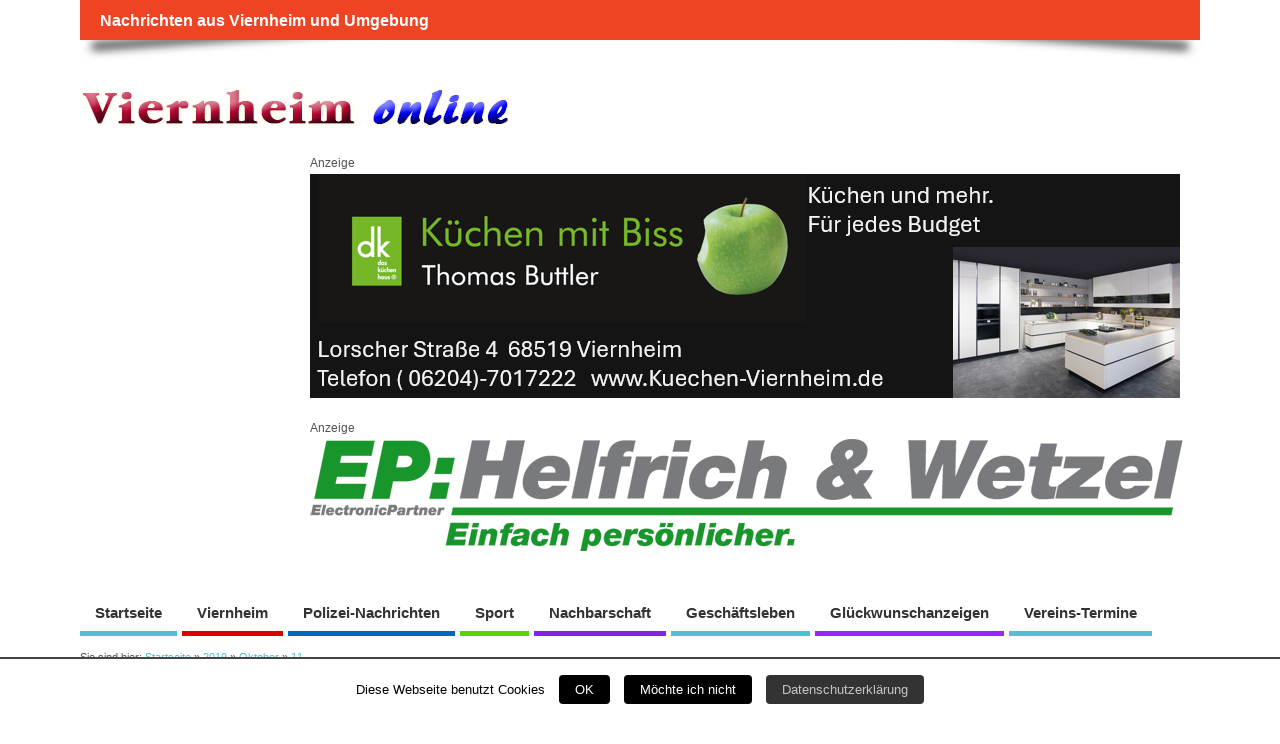

--- FILE ---
content_type: text/html; charset=UTF-8
request_url: https://viernheim-online.de/wordpress/2019/10/11/
body_size: 10471
content:
<!DOCTYPE html> <!--[if lt IE 7 ]><html lang="de" class="no-js ie6"> <![endif]--> <!--[if IE 7 ]><html lang="de" class="no-js ie7"> <![endif]--> <!--[if IE 8 ]><html lang="de" class="no-js ie8"> <![endif]--> <!--[if IE 9 ]><html lang="de" class="no-js ie9"> <![endif]--> <!--[if (gt IE 9)|!(IE)]><!--><html lang="de" class="no-js"> <!--<![endif]--><head><meta charset="UTF-8" /><meta name="viewport" content="width=device-width,initial-scale=1,maximum-scale=1,user-scalable=yes"><meta name="HandheldFriendly" content="true"><link rel="pingback" href="https://viernheim-online.de/wordpress/xmlrpc.php" /><link type="text/css" media="all" href="https://viernheim-online.de/wordpress/wp-content/cache/autoptimize/css/autoptimize_e7414932a02b9cbc6183bf44873da31b.css" rel="stylesheet" /><title>11. Oktober 2019 &#8211; Viernheim Online</title><link rel="alternate" type="application/rss+xml" title="Viernheim Online &raquo; Feed" href="https://viernheim-online.de/wordpress/feed/" /><link rel="alternate" type="application/rss+xml" title="Viernheim Online &raquo; Kommentar-Feed" href="https://viernheim-online.de/wordpress/comments/feed/" /> <script type='text/javascript' src='https://viernheim-online.de/wordpress/wp-includes/js/jquery/jquery.js?ver=1.12.4'></script> <script type='text/javascript' src='https://viernheim-online.de/wordpress/wp-includes/js/jquery/jquery-migrate.min.js?ver=1.4.1'></script> <script type='text/javascript'>var Cli_Data = {"nn_cookie_ids":null};</script> <script type='text/javascript' src='https://viernheim-online.de/wordpress/wp-content/plugins/cookie-law-info/js/cookielawinfo.js?ver=1.5.4'></script> <script type='text/javascript'>var photocrati_ajax = {"url":"https:\/\/viernheim-online.de\/wordpress\/?photocrati_ajax=1","wp_home_url":"https:\/\/viernheim-online.de\/wordpress","wp_site_url":"https:\/\/viernheim-online.de\/wordpress","wp_root_url":"https:\/\/viernheim-online.de\/wordpress","wp_plugins_url":"https:\/\/viernheim-online.de\/wordpress\/wp-content\/plugins","wp_content_url":"https:\/\/viernheim-online.de\/wordpress\/wp-content","wp_includes_url":"https:\/\/viernheim-online.de\/wordpress\/wp-includes\/","ngg_param_slug":"nggallery"};</script> <script type='text/javascript' src='https://viernheim-online.de/wordpress/wp-content/plugins/nextgen-gallery/products/photocrati_nextgen/modules/ajax/static/ajax.min.js?ver=3.0.1'></script> <link rel='https://api.w.org/' href='https://viernheim-online.de/wordpress/wp-json/' /><link rel="EditURI" type="application/rsd+xml" title="RSD" href="https://viernheim-online.de/wordpress/xmlrpc.php?rsd" /><link rel="wlwmanifest" type="application/wlwmanifest+xml" href="https://viernheim-online.de/wordpress/wp-includes/wlwmanifest.xml" /><meta name="generator" content="WordPress 4.9.28" /><link rel="icon" href="https://viernheim-online.de/wordpress/wp-content/uploads/2018/05/cropped-favicon-1.jpg" type="images/x-icon" /><link rel="icon" href="https://viernheim-online.de/wordpress/wp-content/uploads/2018/05/cropped-favicon-1-32x32.jpg" sizes="32x32" /><link rel="icon" href="https://viernheim-online.de/wordpress/wp-content/uploads/2018/05/cropped-favicon-1-192x192.jpg" sizes="192x192" /><link rel="apple-touch-icon-precomposed" href="https://viernheim-online.de/wordpress/wp-content/uploads/2018/05/cropped-favicon-1-180x180.jpg" /><meta name="msapplication-TileImage" content="https://viernheim-online.de/wordpress/wp-content/uploads/2018/05/cropped-favicon-1-270x270.jpg" /></head><body class="archive date chrome" id="custom"><div class="product-with-desc secbody"><div id="wrapper"><div id="wrapper-main"><div id="bodywrap" class="innerwrap"><div id="bodycontent"><div id="container"><nav class="top-nav iegradient effect-1" id="top-navigation"><div class="innerwrap"><ul id="menu-top-menue" class="sf-menu"><li id='menu-item-36'  class="menu-item menu-item-type-custom menu-item-object-custom menu-item-home no_desc   "><a  href="https://viernheim-online.de/wordpress/">Nachrichten aus Viernheim und Umgebung</a></li></ul><div id="mobile-nav"><div class="mobile-open"><a class="mobile-open-click" href="#"><i class="fa fa-bars"></i>Top Menu</a></div><ul id="mobile-menu-wrap"><li><a href='https://viernheim-online.de/wordpress/'>Startseite</a><li><a href='https://viernheim-online.de/wordpress/category/viernheim/'>Viernheim</a><li><a href='https://viernheim-online.de/wordpress/category/polizei-nachrichten/'>Polizei-Nachrichten</a><li><a href='https://viernheim-online.de/wordpress/category/sport/'>Sport</a><li><a href='https://viernheim-online.de/wordpress/category/nachbarschaft/'>Nachbarschaft</a><li><a href='https://viernheim-online.de/wordpress/category/geschaeftsleben/'>Geschäftsleben</a><li><a href='https://viernheim-online.de/wordpress/category/glueckwunschanzeigen/'>Glückwunschanzeigen</a><li><a href='https://viernheim-online.de/wordpress/category/vereins-termine/'>Vereins-Termine</a></ul></div></div></nav><header class="iegradient _head" id="header"><div class="header-inner"><div class="innerwrap"><div id="siteinfo"> <a href="https://viernheim-online.de/wordpress/" title="Viernheim Online"><img src="https://viernheim-online.de/wordpress/wp-content/uploads/2018/05/Logo-Viernheimer-online2.png" alt="Viernheim Online" /></a> <span class="header-seo-span"><h1 ><a href="https://viernheim-online.de/wordpress/" title="Viernheim Online" rel="home">Viernheim Online</a></h1 ><p id="site-description">Das Nachrichtenportal für Viernheim und Umgebung</p> </span></div><div id="topbanner">Anzeige<a href="https://www.kuechen-viernheim.de/?gad_source=1&gclid=EAIaIQobChMIgdXE3-qEjAMVD6CDBx1ndBFPEAAYASAAEgIuSfD_BwE" target="_blank" rel="noopener"><img class="aligncenter size-full wp-image-246768" src="https://viernheim-online.de/wordpress/wp-content/uploads/2025/03/cid_image001_png@01DB918E.png" alt="" width="873" height="224" /></a> Anzeige<a href="https://www.ep.de/helfrich-wetzel?gad_source=1&gclid=EAIaIQobChMI15m28OyEjAMV8ZCDBx1G3TJhEAAYASAAEgLRhvD_BwE" target="_blank" rel="noopener"><img src="https://viernheim-online.de/wordpress/wp-content/uploads/2025/03/Helfrich-Wetzel.png" alt="" width="873" height="112" class="aligncenter size-full wp-image-246772" /></a></div></div></div></header><div class="container-wrap"><nav class="main-nav iegradient" id="main-navigation"><ul id="menu-hauptmenue-1" class="sf-menu"><li id='menu-item-29'  class="menu-item menu-item-type-custom menu-item-object-custom menu-item-home no_desc   "><a  href="https://viernheim-online.de/wordpress/">Startseite</a></li><li id='menu-item-35'  class="menu-item menu-item-type-taxonomy menu-item-object-category no_desc  tn_cat_color_2 "><a  href="https://viernheim-online.de/wordpress/category/viernheim/">Viernheim</a></li><li id='menu-item-32'  class="menu-item menu-item-type-taxonomy menu-item-object-category no_desc  tn_cat_color_3 "><a  href="https://viernheim-online.de/wordpress/category/polizei-nachrichten/">Polizei-Nachrichten</a></li><li id='menu-item-33'  class="menu-item menu-item-type-taxonomy menu-item-object-category no_desc  tn_cat_color_4 "><a  href="https://viernheim-online.de/wordpress/category/sport/">Sport</a></li><li id='menu-item-31'  class="menu-item menu-item-type-taxonomy menu-item-object-category no_desc  tn_cat_color_5 "><a  href="https://viernheim-online.de/wordpress/category/nachbarschaft/">Nachbarschaft</a></li><li id='menu-item-90'  class="menu-item menu-item-type-taxonomy menu-item-object-category no_desc   "><a  href="https://viernheim-online.de/wordpress/category/geschaeftsleben/">Geschäftsleben</a></li><li id='menu-item-330'  class="menu-item menu-item-type-taxonomy menu-item-object-category no_desc  tn_cat_color_13 "><a  href="https://viernheim-online.de/wordpress/category/glueckwunschanzeigen/">Glückwunschanzeigen</a></li><li id='menu-item-34'  class="menu-item menu-item-type-taxonomy menu-item-object-category no_desc   "><a  href="https://viernheim-online.de/wordpress/category/vereins-termine/">Vereins-Termine</a></li></ul></nav><div id="breadcrumbs"><div class="innerwrap">Sie sind hier: <span><a href="https://viernheim-online.de/wordpress"><span>Startseite</span></a></span> &raquo; <span><a href="https://viernheim-online.de/wordpress/2019/"><span>2019</span></a></span> &raquo; <span><a href="https://viernheim-online.de/wordpress/2019/10/"><span>Oktober</span></a></span> &raquo; <span><a href="https://viernheim-online.de/wordpress/2019/10/11/"><span>11</span></a></span></div></div><div class="content"><div class="content-inner"><div id="post-entry" class="archive_tn_cat_color_"><div class="post-entry-inner"><article class="alt-post feat-thumbnail post-style-default post-60901 post type-post status-publish format-standard has-post-thumbnail hentry category-polizei-nachrichten has_thumb" id="post-60901"><div class='post-thumb in-archive size-thumbnail'><a href="https://viernheim-online.de/wordpress/mannheim-betrunkener-lkw-fahrer-verursacht-unfall-11-500-euro-schaden/" title="Mannheim: Betrunkener LKW-Fahrer verursacht Unfall &#8211; 11.500 Euro Schaden"><img width='150' height='100' class='alignleft img-is-thumbnail' src='https://viernheim-online.de/wordpress/wp-content/uploads/2019/04/polizei-1-450x298-150x100.jpg' alt='Polizei-Nachrichten' title='Mannheim: Betrunkener LKW-Fahrer verursacht Unfall &#8211; 11.500 Euro Schaden' /></a></div><div class="post-right"><h2 class="post-title entry-title"><a href="https://viernheim-online.de/wordpress/mannheim-betrunkener-lkw-fahrer-verursacht-unfall-11-500-euro-schaden/" rel="bookmark" title="Mannheim: Betrunkener LKW-Fahrer verursacht Unfall &#8211; 11.500 Euro Schaden">Mannheim: Betrunkener LKW-Fahrer verursacht Unfall &#8211; 11.500 Euro Schaden</a></h2><div class="post-meta the-icons pmeta-alt"> <span class="post-author vcard"><i class="fa fa-user"></i><a class="url fn" href="https://viernheim-online.de/wordpress/author/vo/" title="Posts by VO" rel="author">VO</a></span> <span class="entry-date post-date"><i class="fa fa-clock-o"></i><abbr class="published" title="2019-10-11T15:26:53+00:00">11. Oktober 2019</abbr></span> <span class="meta-no-display"><a href="https://viernheim-online.de/wordpress/mannheim-betrunkener-lkw-fahrer-verursacht-unfall-11-500-euro-schaden/" rel="bookmark">Mannheim: Betrunkener LKW-Fahrer verursacht Unfall &#8211; 11.500 Euro Schaden</a></span><span class="date updated meta-no-display">2019-10-11T15:26:53+00:00</span> <span class="post-category"><i class="fa fa-file"></i><a rel="category tag" href="https://viernheim-online.de/wordpress/category/polizei-nachrichten/" title="View all posts in Polizei-Nachrichten" >Polizei-Nachrichten</a></span></div><div class="post-content"><div class="entry-content">Mannheim&nbsp;(ots/Polizeipräsidium Mannheim) - Ein alkoholisierter LKW-Fahrer verursachte am Donnerstagmittag (10.10.2019), gegen 14:30 Uhr einen Verkehrsunfall auf Höhe der Quadrate L3/L4. Der 31-Jährige fuhr mit seinem Klein-LKW auf der rechten Fahrspur&hellip;</div><div class="post-more"><a href="https://viernheim-online.de/wordpress/mannheim-betrunkener-lkw-fahrer-verursacht-unfall-11-500-euro-schaden/" title="Mannheim: Betrunkener LKW-Fahrer verursacht Unfall &#8211; 11.500 Euro Schaden">Weiterlesen</a></div></div></div></article><article class=" feat-thumbnail post-style-default post-60899 post type-post status-publish format-standard has-post-thumbnail hentry category-polizei-nachrichten has_thumb" id="post-60899"><div class='post-thumb in-archive size-thumbnail'><a href="https://viernheim-online.de/wordpress/mannheim-frau-von-hund-gebissen-zeugen-gesucht/" title="Mannheim: Frau von Hund gebissen &#8211; Zeugen gesucht"><img width='150' height='100' class='alignleft img-is-thumbnail' src='https://viernheim-online.de/wordpress/wp-content/uploads/2019/04/polizei-1-450x298-150x100.jpg' alt='Polizei-Nachrichten' title='Mannheim: Frau von Hund gebissen &#8211; Zeugen gesucht' /></a></div><div class="post-right"><h2 class="post-title entry-title"><a href="https://viernheim-online.de/wordpress/mannheim-frau-von-hund-gebissen-zeugen-gesucht/" rel="bookmark" title="Mannheim: Frau von Hund gebissen &#8211; Zeugen gesucht">Mannheim: Frau von Hund gebissen &#8211; Zeugen gesucht</a></h2><div class="post-meta the-icons pmeta-alt"> <span class="post-author vcard"><i class="fa fa-user"></i><a class="url fn" href="https://viernheim-online.de/wordpress/author/vo/" title="Posts by VO" rel="author">VO</a></span> <span class="entry-date post-date"><i class="fa fa-clock-o"></i><abbr class="published" title="2019-10-11T15:25:32+00:00">11. Oktober 2019</abbr></span> <span class="meta-no-display"><a href="https://viernheim-online.de/wordpress/mannheim-frau-von-hund-gebissen-zeugen-gesucht/" rel="bookmark">Mannheim: Frau von Hund gebissen &#8211; Zeugen gesucht</a></span><span class="date updated meta-no-display">2019-10-11T15:25:32+00:00</span> <span class="post-category"><i class="fa fa-file"></i><a rel="category tag" href="https://viernheim-online.de/wordpress/category/polizei-nachrichten/" title="View all posts in Polizei-Nachrichten" >Polizei-Nachrichten</a></span></div><div class="post-content"><div class="entry-content">Mannheim (ots/Polizeipräsidium Mannheim) - Am Donnerstagmorgen (10.10.2019), gegen 08:45 Uhr, wurde eine 28-jährige Frau vor der Neckarschule von einem Hund gebissen. Die Frau begegnete dem grauen, mittelgroßen Schnauzer und dem&hellip;</div><div class="post-more"><a href="https://viernheim-online.de/wordpress/mannheim-frau-von-hund-gebissen-zeugen-gesucht/" title="Mannheim: Frau von Hund gebissen &#8211; Zeugen gesucht">Weiterlesen</a></div></div></div></article><article class="alt-post feat-thumbnail post-style-default post-60869 post type-post status-publish format-standard has-post-thumbnail hentry category-viernheim has_thumb" id="post-60869"><div class='post-thumb in-archive size-thumbnail'><a href="https://viernheim-online.de/wordpress/viernheim-center-manager-patrick-steidl-backt-fuer-einen-guten-zweck-auf-dem-bauernmarkt/" title="Viernheim: Center Manager Patrick Steidl backt für einen guten Zweck auf dem Bauernmarkt"><img width='150' height='100' class='alignleft img-is-thumbnail' src='https://viernheim-online.de/wordpress/wp-content/uploads/2019/10/DSC_4225-150x100.jpg' alt='Viernheim' title='Viernheim: Center Manager Patrick Steidl backt für einen guten Zweck auf dem Bauernmarkt' /></a></div><div class="post-right"><h2 class="post-title entry-title"><a href="https://viernheim-online.de/wordpress/viernheim-center-manager-patrick-steidl-backt-fuer-einen-guten-zweck-auf-dem-bauernmarkt/" rel="bookmark" title="Viernheim: Center Manager Patrick Steidl backt für einen guten Zweck auf dem Bauernmarkt">Viernheim: Center Manager Patrick Steidl backt für einen guten Zweck auf dem Bauernmarkt</a></h2><div class="post-meta the-icons pmeta-alt"> <span class="post-author vcard"><i class="fa fa-user"></i><a class="url fn" href="https://viernheim-online.de/wordpress/author/vo/" title="Posts by VO" rel="author">VO</a></span> <span class="entry-date post-date"><i class="fa fa-clock-o"></i><abbr class="published" title="2019-10-11T15:23:29+00:00">11. Oktober 2019</abbr></span> <span class="meta-no-display"><a href="https://viernheim-online.de/wordpress/viernheim-center-manager-patrick-steidl-backt-fuer-einen-guten-zweck-auf-dem-bauernmarkt/" rel="bookmark">Viernheim: Center Manager Patrick Steidl backt für einen guten Zweck auf dem Bauernmarkt</a></span><span class="date updated meta-no-display">2019-10-11T15:23:29+00:00</span> <span class="post-category"><i class="fa fa-file"></i><a rel="category tag" href="https://viernheim-online.de/wordpress/category/viernheim/" title="View all posts in Viernheim" >Viernheim</a></span></div><div class="post-content"><div class="entry-content">Viernheim (Vo) - Heute am 11.Oktober 219 von 11-13 Uhr half Center Manager Patrick Steidl und dem Werbebeiratsmitglied Doris Gimmy (YeansHalle) beim Dinetten backen. Zahlreiche Besucher strömten auf den beliebten&hellip;</div><div class="post-more"><a href="https://viernheim-online.de/wordpress/viernheim-center-manager-patrick-steidl-backt-fuer-einen-guten-zweck-auf-dem-bauernmarkt/" title="Viernheim: Center Manager Patrick Steidl backt für einen guten Zweck auf dem Bauernmarkt">Weiterlesen</a></div></div></div></article><article class=" feat-thumbnail post-style-default post-60772 post type-post status-publish format-standard has-post-thumbnail hentry category-viernheim has_thumb" id="post-60772"><div class='post-thumb in-archive size-thumbnail'><a href="https://viernheim-online.de/wordpress/viernheim-markttag-im-awo-familienzentrum-justizministerin-christine-lambrecht-zu-besuch/" title="Viernheim: Markttag im AWO-Familienzentrum &#8211; Justizministerin Christine Lambrecht zu Besuch"><img width='150' height='100' class='alignleft img-is-thumbnail' src='https://viernheim-online.de/wordpress/wp-content/uploads/2019/10/DSC_4174-150x100.jpg' alt='Viernheim' title='Viernheim: Markttag im AWO-Familienzentrum &#8211; Justizministerin Christine Lambrecht zu Besuch' /></a></div><div class="post-right"><h2 class="post-title entry-title"><a href="https://viernheim-online.de/wordpress/viernheim-markttag-im-awo-familienzentrum-justizministerin-christine-lambrecht-zu-besuch/" rel="bookmark" title="Viernheim: Markttag im AWO-Familienzentrum &#8211; Justizministerin Christine Lambrecht zu Besuch">Viernheim: Markttag im AWO-Familienzentrum &#8211; Justizministerin Christine Lambrecht zu Besuch</a></h2><div class="post-meta the-icons pmeta-alt"> <span class="post-author vcard"><i class="fa fa-user"></i><a class="url fn" href="https://viernheim-online.de/wordpress/author/vo/" title="Posts by VO" rel="author">VO</a></span> <span class="entry-date post-date"><i class="fa fa-clock-o"></i><abbr class="published" title="2019-10-11T15:00:12+00:00">11. Oktober 2019</abbr></span> <span class="meta-no-display"><a href="https://viernheim-online.de/wordpress/viernheim-markttag-im-awo-familienzentrum-justizministerin-christine-lambrecht-zu-besuch/" rel="bookmark">Viernheim: Markttag im AWO-Familienzentrum &#8211; Justizministerin Christine Lambrecht zu Besuch</a></span><span class="date updated meta-no-display">2019-10-11T15:00:12+00:00</span> <span class="post-category"><i class="fa fa-file"></i><a rel="category tag" href="https://viernheim-online.de/wordpress/category/viernheim/" title="View all posts in Viernheim" >Viernheim</a></span></div><div class="post-content"><div class="entry-content">Viernheim (Vo) - Die Kinder der AWO-Kita in der Kirschenstraße hatten eine Projektwoche zum Thema Erntedank, in der Woche waren auch die Eltern miteingebunden. Am Montag fing es an mit&hellip;</div><div class="post-more"><a href="https://viernheim-online.de/wordpress/viernheim-markttag-im-awo-familienzentrum-justizministerin-christine-lambrecht-zu-besuch/" title="Viernheim: Markttag im AWO-Familienzentrum &#8211; Justizministerin Christine Lambrecht zu Besuch">Weiterlesen</a></div></div></div></article><article class="alt-post feat-thumbnail post-style-default post-59606 post type-post status-publish format-standard has-post-thumbnail hentry category-nachbarschaft has_thumb" id="post-59606"><div class='post-thumb in-archive size-thumbnail'><a href="https://viernheim-online.de/wordpress/huettenfeld-livestyle-laedt-zum-herbstzauber-ein/" title="Hüttenfeld: Live&#038;Style lädt zum Herbstzauber ein"><img width='150' height='100' class='alignleft img-is-thumbnail' src='https://viernheim-online.de/wordpress/wp-content/uploads/2019/10/cid_444FC516-88B4-4512-8AD4-C268AB6642F5@localdomain-150x100.png' alt='Nachbarschaft' title='Hüttenfeld: Live&#038;Style lädt zum Herbstzauber ein' /></a></div><div class="post-right"><h2 class="post-title entry-title"><a href="https://viernheim-online.de/wordpress/huettenfeld-livestyle-laedt-zum-herbstzauber-ein/" rel="bookmark" title="Hüttenfeld: Live&#038;Style lädt zum Herbstzauber ein">Hüttenfeld: Live&#038;Style lädt zum Herbstzauber ein</a></h2><div class="post-meta the-icons pmeta-alt"> <span class="post-author vcard"><i class="fa fa-user"></i><a class="url fn" href="https://viernheim-online.de/wordpress/author/vo/" title="Posts by VO" rel="author">VO</a></span> <span class="entry-date post-date"><i class="fa fa-clock-o"></i><abbr class="published" title="2019-10-11T13:51:41+00:00">11. Oktober 2019</abbr></span> <span class="meta-no-display"><a href="https://viernheim-online.de/wordpress/huettenfeld-livestyle-laedt-zum-herbstzauber-ein/" rel="bookmark">Hüttenfeld: Live&#038;Style lädt zum Herbstzauber ein</a></span><span class="date updated meta-no-display">2019-10-11T13:50:09+00:00</span> <span class="post-category"><i class="fa fa-file"></i><a rel="category tag" href="https://viernheim-online.de/wordpress/category/nachbarschaft/" title="View all posts in Nachbarschaft" >Nachbarschaft</a></span></div><div class="post-content"><div class="entry-content">Viernheim (Vo) - Zauberhafte Wohnideen, Geschenke und viele Inspirationen werden sie begeistern. Das Live&amp;Style lädt am Samstag 12.Oktober 2019 von 12-19 Uhr zum Herbstzauber ein und freut sich sie begrüßen&hellip;</div><div class="post-more"><a href="https://viernheim-online.de/wordpress/huettenfeld-livestyle-laedt-zum-herbstzauber-ein/" title="Hüttenfeld: Live&#038;Style lädt zum Herbstzauber ein">Weiterlesen</a></div></div></div></article><article class=" feat-thumbnail post-style-default post-60769 post type-post status-publish format-standard has-post-thumbnail hentry category-nachbarschaft has_thumb" id="post-60769"><div class='post-thumb in-archive size-thumbnail'><a href="https://viernheim-online.de/wordpress/weinheim-nur-noch-wenige-termine-fuer-de-baby-boom-bu/" title="Weinheim: Nur noch wenige Termine für „De Baby-Boom-Bu“"><img width='150' height='100' class='alignleft img-is-thumbnail' src='https://viernheim-online.de/wordpress/wp-content/uploads/2019/10/BABYBOOMBU_presse_mit_webadresse.jpgklein-150x100.jpg' alt='Nachbarschaft' title='Weinheim: Nur noch wenige Termine für „De Baby-Boom-Bu“' /></a></div><div class="post-right"><h2 class="post-title entry-title"><a href="https://viernheim-online.de/wordpress/weinheim-nur-noch-wenige-termine-fuer-de-baby-boom-bu/" rel="bookmark" title="Weinheim: Nur noch wenige Termine für „De Baby-Boom-Bu“">Weinheim: Nur noch wenige Termine für „De Baby-Boom-Bu“</a></h2><div class="post-meta the-icons pmeta-alt"> <span class="post-author vcard"><i class="fa fa-user"></i><a class="url fn" href="https://viernheim-online.de/wordpress/author/vo/" title="Posts by VO" rel="author">VO</a></span> <span class="entry-date post-date"><i class="fa fa-clock-o"></i><abbr class="published" title="2019-10-11T13:48:47+00:00">11. Oktober 2019</abbr></span> <span class="meta-no-display"><a href="https://viernheim-online.de/wordpress/weinheim-nur-noch-wenige-termine-fuer-de-baby-boom-bu/" rel="bookmark">Weinheim: Nur noch wenige Termine für „De Baby-Boom-Bu“</a></span><span class="date updated meta-no-display">2019-10-11T13:48:47+00:00</span> <span class="post-category"><i class="fa fa-file"></i><a rel="category tag" href="https://viernheim-online.de/wordpress/category/nachbarschaft/" title="View all posts in Nachbarschaft" >Nachbarschaft</a></span></div><div class="post-content"><div class="entry-content">Letztes „Heimspiel“ in der Alten Druckerei Weinheim am 25. Oktober Weinheim (VeranstaltungsAgentur&nbsp;Kain) - Sein aktuelles Programm „De Baby-Boom-Bu“ spielt&nbsp; Franz Kain nur noch bis im Frühjahr 2020 in der Region.&hellip;</div><div class="post-more"><a href="https://viernheim-online.de/wordpress/weinheim-nur-noch-wenige-termine-fuer-de-baby-boom-bu/" title="Weinheim: Nur noch wenige Termine für „De Baby-Boom-Bu“">Weiterlesen</a></div></div></div></article><article class="alt-post feat-thumbnail post-style-default post-60767 post type-post status-publish format-standard has-post-thumbnail hentry category-polizei-nachrichten has_thumb" id="post-60767"><div class='post-thumb in-archive size-thumbnail'><a href="https://viernheim-online.de/wordpress/weinheim-55-jaehriger-mann-von-hund-gebissen-polizei-sucht-zeugen/" title="Weinheim: 55-jähriger Mann von Hund gebissen &#8211; Polizei sucht Zeugen"><img width='150' height='100' class='alignleft img-is-thumbnail' src='https://viernheim-online.de/wordpress/wp-content/uploads/2019/04/polizei-1-450x298-150x100.jpg' alt='Polizei-Nachrichten' title='Weinheim: 55-jähriger Mann von Hund gebissen &#8211; Polizei sucht Zeugen' /></a></div><div class="post-right"><h2 class="post-title entry-title"><a href="https://viernheim-online.de/wordpress/weinheim-55-jaehriger-mann-von-hund-gebissen-polizei-sucht-zeugen/" rel="bookmark" title="Weinheim: 55-jähriger Mann von Hund gebissen &#8211; Polizei sucht Zeugen">Weinheim: 55-jähriger Mann von Hund gebissen &#8211; Polizei sucht Zeugen</a></h2><div class="post-meta the-icons pmeta-alt"> <span class="post-author vcard"><i class="fa fa-user"></i><a class="url fn" href="https://viernheim-online.de/wordpress/author/vo/" title="Posts by VO" rel="author">VO</a></span> <span class="entry-date post-date"><i class="fa fa-clock-o"></i><abbr class="published" title="2019-10-11T13:45:39+00:00">11. Oktober 2019</abbr></span> <span class="meta-no-display"><a href="https://viernheim-online.de/wordpress/weinheim-55-jaehriger-mann-von-hund-gebissen-polizei-sucht-zeugen/" rel="bookmark">Weinheim: 55-jähriger Mann von Hund gebissen &#8211; Polizei sucht Zeugen</a></span><span class="date updated meta-no-display">2019-10-11T13:45:39+00:00</span> <span class="post-category"><i class="fa fa-file"></i><a rel="category tag" href="https://viernheim-online.de/wordpress/category/polizei-nachrichten/" title="View all posts in Polizei-Nachrichten" >Polizei-Nachrichten</a></span></div><div class="post-content"><div class="entry-content">Weinheim (ots/ Polizeipräsidium Mannheim) - Von einem Hund wurde am Donnerstag (10.10.2019) gegen 22.50 Uhr ein 55-jähriger Mann aus Weinheim in der Viernheimer Straße gebissen. Der Mann war mit seinem&hellip;</div><div class="post-more"><a href="https://viernheim-online.de/wordpress/weinheim-55-jaehriger-mann-von-hund-gebissen-polizei-sucht-zeugen/" title="Weinheim: 55-jähriger Mann von Hund gebissen &#8211; Polizei sucht Zeugen">Weiterlesen</a></div></div></div></article><article class=" feat-thumbnail post-style-default post-60764 post type-post status-publish format-standard has-post-thumbnail hentry category-viernheim has_thumb" id="post-60764"><div class='post-thumb in-archive size-thumbnail'><a href="https://viernheim-online.de/wordpress/viernheim-13-konzertreihe-von-jeanette-pitkevica/" title="Viernheim: 13.Konzertreihe von Jeanette Pitkevica"><img width='150' height='100' class='alignleft img-is-thumbnail' src='https://viernheim-online.de/wordpress/wp-content/uploads/2019/10/PhotoCollage_Auftaktkonzert.jpgklien-150x100.jpg' alt='Viernheim' title='Viernheim: 13.Konzertreihe von Jeanette Pitkevica' /></a></div><div class="post-right"><h2 class="post-title entry-title"><a href="https://viernheim-online.de/wordpress/viernheim-13-konzertreihe-von-jeanette-pitkevica/" rel="bookmark" title="Viernheim: 13.Konzertreihe von Jeanette Pitkevica">Viernheim: 13.Konzertreihe von Jeanette Pitkevica</a></h2><div class="post-meta the-icons pmeta-alt"> <span class="post-author vcard"><i class="fa fa-user"></i><a class="url fn" href="https://viernheim-online.de/wordpress/author/vo/" title="Posts by VO" rel="author">VO</a></span> <span class="entry-date post-date"><i class="fa fa-clock-o"></i><abbr class="published" title="2019-10-11T13:42:06+00:00">11. Oktober 2019</abbr></span> <span class="meta-no-display"><a href="https://viernheim-online.de/wordpress/viernheim-13-konzertreihe-von-jeanette-pitkevica/" rel="bookmark">Viernheim: 13.Konzertreihe von Jeanette Pitkevica</a></span><span class="date updated meta-no-display">2019-10-11T13:42:06+00:00</span> <span class="post-category"><i class="fa fa-file"></i><a rel="category tag" href="https://viernheim-online.de/wordpress/category/viernheim/" title="View all posts in Viernheim" >Viernheim</a></span></div><div class="post-content"><div class="entry-content">Auftaktkonzert „Erinnerung“ am Sonntag, 20. Oktober 2019, 17:00 Uhr in der Kulturscheune Viernheim (Stadt Viernheim) - Erinnerung – das ist das Thema des ersten Konzertes im Rahmen der 13. Konzertreihe&hellip;</div><div class="post-more"><a href="https://viernheim-online.de/wordpress/viernheim-13-konzertreihe-von-jeanette-pitkevica/" title="Viernheim: 13.Konzertreihe von Jeanette Pitkevica">Weiterlesen</a></div></div></div></article><article class="alt-post feat-thumbnail post-style-default post-60761 post type-post status-publish format-standard has-post-thumbnail hentry category-viernheim has_thumb" id="post-60761"><div class='post-thumb in-archive size-thumbnail'><a href="https://viernheim-online.de/wordpress/katholische-kirche-viernheim-kindermusical-selig-seid-ihr/" title="Katholische Kirche Viernheim: Kindermusical „Selig seid ihr“"><img width='150' height='100' class='alignleft img-is-thumbnail' src='https://viernheim-online.de/wordpress/wp-content/uploads/2019/10/Musical-00003.jpgklien-150x100.jpg' alt='Viernheim' title='Katholische Kirche Viernheim: Kindermusical „Selig seid ihr“' /></a></div><div class="post-right"><h2 class="post-title entry-title"><a href="https://viernheim-online.de/wordpress/katholische-kirche-viernheim-kindermusical-selig-seid-ihr/" rel="bookmark" title="Katholische Kirche Viernheim: Kindermusical „Selig seid ihr“">Katholische Kirche Viernheim: Kindermusical „Selig seid ihr“</a></h2><div class="post-meta the-icons pmeta-alt"> <span class="post-author vcard"><i class="fa fa-user"></i><a class="url fn" href="https://viernheim-online.de/wordpress/author/vo/" title="Posts by VO" rel="author">VO</a></span> <span class="entry-date post-date"><i class="fa fa-clock-o"></i><abbr class="published" title="2019-10-11T13:36:49+00:00">11. Oktober 2019</abbr></span> <span class="meta-no-display"><a href="https://viernheim-online.de/wordpress/katholische-kirche-viernheim-kindermusical-selig-seid-ihr/" rel="bookmark">Katholische Kirche Viernheim: Kindermusical „Selig seid ihr“</a></span><span class="date updated meta-no-display">2019-10-11T13:36:49+00:00</span> <span class="post-category"><i class="fa fa-file"></i><a rel="category tag" href="https://viernheim-online.de/wordpress/category/viernheim/" title="View all posts in Viernheim" >Viernheim</a></span></div><div class="post-content"><div class="entry-content">Viernheim (Katholische Kirche) - Am Sonntag, 20. Oktober 2019 laden die Mädchen und Jungen der Kindertagesstätte Maria-Ward und die FaKiMus-Projektgruppe der Pfarrei Johannes XXIII. zum spannenden Kindermusical„Selig seid ihr“ ein.&hellip;</div><div class="post-more"><a href="https://viernheim-online.de/wordpress/katholische-kirche-viernheim-kindermusical-selig-seid-ihr/" title="Katholische Kirche Viernheim: Kindermusical „Selig seid ihr“">Weiterlesen</a></div></div></div></article><article class=" feat-thumbnail post-style-default post-60759 post type-post status-publish format-standard has-post-thumbnail hentry category-polizei-nachrichten has_thumb" id="post-60759"><div class='post-thumb in-archive size-thumbnail'><a href="https://viernheim-online.de/wordpress/lampertheim-autofahrerin-unter-drogeneinfluss/" title="Lampertheim: Autofahrerin unter Drogeneinfluss"><img width='150' height='100' class='alignleft img-is-thumbnail' src='https://viernheim-online.de/wordpress/wp-content/uploads/2019/04/polizei-1-450x298-150x100.jpg' alt='Polizei-Nachrichten' title='Lampertheim: Autofahrerin unter Drogeneinfluss' /></a></div><div class="post-right"><h2 class="post-title entry-title"><a href="https://viernheim-online.de/wordpress/lampertheim-autofahrerin-unter-drogeneinfluss/" rel="bookmark" title="Lampertheim: Autofahrerin unter Drogeneinfluss">Lampertheim: Autofahrerin unter Drogeneinfluss</a></h2><div class="post-meta the-icons pmeta-alt"> <span class="post-author vcard"><i class="fa fa-user"></i><a class="url fn" href="https://viernheim-online.de/wordpress/author/vo/" title="Posts by VO" rel="author">VO</a></span> <span class="entry-date post-date"><i class="fa fa-clock-o"></i><abbr class="published" title="2019-10-11T13:33:45+00:00">11. Oktober 2019</abbr></span> <span class="meta-no-display"><a href="https://viernheim-online.de/wordpress/lampertheim-autofahrerin-unter-drogeneinfluss/" rel="bookmark">Lampertheim: Autofahrerin unter Drogeneinfluss</a></span><span class="date updated meta-no-display">2019-10-11T13:33:45+00:00</span> <span class="post-category"><i class="fa fa-file"></i><a rel="category tag" href="https://viernheim-online.de/wordpress/category/polizei-nachrichten/" title="View all posts in Polizei-Nachrichten" >Polizei-Nachrichten</a></span></div><div class="post-content"><div class="entry-content">Lampertheim&nbsp;(ots/Polizeipräsidium Südhessen) - Eine 19 Jahre alte Autofahrerin stoppten Beamte der Polizeistation Lampertheim-Viernheim in der Nacht zum Freitag (11.10.2019), gegen 1.30 Uhr, in der Wilhelmstraße. Die Ordnungshüter bemerkten im Rahmen&hellip;</div><div class="post-more"><a href="https://viernheim-online.de/wordpress/lampertheim-autofahrerin-unter-drogeneinfluss/" title="Lampertheim: Autofahrerin unter Drogeneinfluss">Weiterlesen</a></div></div></div></article><article class="alt-post feat-thumbnail post-style-default post-60757 post type-post status-publish format-standard has-post-thumbnail hentry category-polizei-nachrichten has_thumb" id="post-60757"><div class='post-thumb in-archive size-thumbnail'><a href="https://viernheim-online.de/wordpress/schifferstadt-1-nachtragsmeldung-gefangener-tot-in-zelle-aufgefunden/" title="Schifferstadt: 1. Nachtragsmeldung &#8211; Gefangener tot in Zelle aufgefunden"><img width='150' height='100' class='alignleft img-is-thumbnail' src='https://viernheim-online.de/wordpress/wp-content/uploads/2019/04/polizei-1-450x298-150x100.jpg' alt='Polizei-Nachrichten' title='Schifferstadt: 1. Nachtragsmeldung &#8211; Gefangener tot in Zelle aufgefunden' /></a></div><div class="post-right"><h2 class="post-title entry-title"><a href="https://viernheim-online.de/wordpress/schifferstadt-1-nachtragsmeldung-gefangener-tot-in-zelle-aufgefunden/" rel="bookmark" title="Schifferstadt: 1. Nachtragsmeldung &#8211; Gefangener tot in Zelle aufgefunden">Schifferstadt: 1. Nachtragsmeldung &#8211; Gefangener tot in Zelle aufgefunden</a></h2><div class="post-meta the-icons pmeta-alt"> <span class="post-author vcard"><i class="fa fa-user"></i><a class="url fn" href="https://viernheim-online.de/wordpress/author/vo/" title="Posts by VO" rel="author">VO</a></span> <span class="entry-date post-date"><i class="fa fa-clock-o"></i><abbr class="published" title="2019-10-11T13:32:20+00:00">11. Oktober 2019</abbr></span> <span class="meta-no-display"><a href="https://viernheim-online.de/wordpress/schifferstadt-1-nachtragsmeldung-gefangener-tot-in-zelle-aufgefunden/" rel="bookmark">Schifferstadt: 1. Nachtragsmeldung &#8211; Gefangener tot in Zelle aufgefunden</a></span><span class="date updated meta-no-display">2019-10-11T13:32:20+00:00</span> <span class="post-category"><i class="fa fa-file"></i><a rel="category tag" href="https://viernheim-online.de/wordpress/category/polizei-nachrichten/" title="View all posts in Polizei-Nachrichten" >Polizei-Nachrichten</a></span></div><div class="post-content"><div class="entry-content">Schifferstadt&nbsp;(ots/Polizeipräsidium Rheinpfalz) - Gemeinsame Pressemeldung von Staatsanwaltschaft Frankenthal/Pfalz und Polizeipräsidium Rheinpfalz Eine auf Antrag der Staatsanwaltschaft Frankenthal am 11.10.2019 durchgeführte Obduktion ergab als Todesursache bei Abdul D. ein zentrales Regulationsversagen&hellip;</div><div class="post-more"><a href="https://viernheim-online.de/wordpress/schifferstadt-1-nachtragsmeldung-gefangener-tot-in-zelle-aufgefunden/" title="Schifferstadt: 1. Nachtragsmeldung &#8211; Gefangener tot in Zelle aufgefunden">Weiterlesen</a></div></div></div></article><article class=" feat-thumbnail post-style-default post-60755 post type-post status-publish format-standard has-post-thumbnail hentry category-polizei-nachrichten has_thumb" id="post-60755"><div class='post-thumb in-archive size-thumbnail'><a href="https://viernheim-online.de/wordpress/lampertheim-einbruch-in-autowerkstatt/" title="Lampertheim: Einbruch in Autowerkstatt"><img width='150' height='100' class='alignleft img-is-thumbnail' src='https://viernheim-online.de/wordpress/wp-content/uploads/2019/04/polizei-1-450x298-150x100.jpg' alt='Polizei-Nachrichten' title='Lampertheim: Einbruch in Autowerkstatt' /></a></div><div class="post-right"><h2 class="post-title entry-title"><a href="https://viernheim-online.de/wordpress/lampertheim-einbruch-in-autowerkstatt/" rel="bookmark" title="Lampertheim: Einbruch in Autowerkstatt">Lampertheim: Einbruch in Autowerkstatt</a></h2><div class="post-meta the-icons pmeta-alt"> <span class="post-author vcard"><i class="fa fa-user"></i><a class="url fn" href="https://viernheim-online.de/wordpress/author/vo/" title="Posts by VO" rel="author">VO</a></span> <span class="entry-date post-date"><i class="fa fa-clock-o"></i><abbr class="published" title="2019-10-11T09:26:50+00:00">11. Oktober 2019</abbr></span> <span class="meta-no-display"><a href="https://viernheim-online.de/wordpress/lampertheim-einbruch-in-autowerkstatt/" rel="bookmark">Lampertheim: Einbruch in Autowerkstatt</a></span><span class="date updated meta-no-display">2019-10-11T09:26:50+00:00</span> <span class="post-category"><i class="fa fa-file"></i><a rel="category tag" href="https://viernheim-online.de/wordpress/category/polizei-nachrichten/" title="View all posts in Polizei-Nachrichten" >Polizei-Nachrichten</a></span></div><div class="post-content"><div class="entry-content">Lampertheim&nbsp;(ots/Polizeipräsidium Südhessen) - Eine Scheibe eingeschlagen, um in eine Werkstatt in der Gaußstraße einzudringen, haben Unbekannte in der Nacht zum Freitag (10.10.2019). Die ungebetenen Besucher durchsuchten mehrere Räume nach Wertgegenständen&hellip;</div><div class="post-more"><a href="https://viernheim-online.de/wordpress/lampertheim-einbruch-in-autowerkstatt/" title="Lampertheim: Einbruch in Autowerkstatt">Weiterlesen</a></div></div></div></article><article class="alt-post feat-thumbnail post-style-default post-60753 post type-post status-publish format-standard has-post-thumbnail hentry category-polizei-nachrichten has_thumb" id="post-60753"><div class='post-thumb in-archive size-thumbnail'><a href="https://viernheim-online.de/wordpress/moerlenbach-mit-ueber-zwei-promille-am-steuer/" title="Mörlenbach: Mit über zwei Promille am Steuer"><img width='150' height='100' class='alignleft img-is-thumbnail' src='https://viernheim-online.de/wordpress/wp-content/uploads/2019/04/polizei-1-450x298-150x100.jpg' alt='Polizei-Nachrichten' title='Mörlenbach: Mit über zwei Promille am Steuer' /></a></div><div class="post-right"><h2 class="post-title entry-title"><a href="https://viernheim-online.de/wordpress/moerlenbach-mit-ueber-zwei-promille-am-steuer/" rel="bookmark" title="Mörlenbach: Mit über zwei Promille am Steuer">Mörlenbach: Mit über zwei Promille am Steuer</a></h2><div class="post-meta the-icons pmeta-alt"> <span class="post-author vcard"><i class="fa fa-user"></i><a class="url fn" href="https://viernheim-online.de/wordpress/author/vo/" title="Posts by VO" rel="author">VO</a></span> <span class="entry-date post-date"><i class="fa fa-clock-o"></i><abbr class="published" title="2019-10-11T09:25:40+00:00">11. Oktober 2019</abbr></span> <span class="meta-no-display"><a href="https://viernheim-online.de/wordpress/moerlenbach-mit-ueber-zwei-promille-am-steuer/" rel="bookmark">Mörlenbach: Mit über zwei Promille am Steuer</a></span><span class="date updated meta-no-display">2019-10-11T09:25:40+00:00</span> <span class="post-category"><i class="fa fa-file"></i><a rel="category tag" href="https://viernheim-online.de/wordpress/category/polizei-nachrichten/" title="View all posts in Polizei-Nachrichten" >Polizei-Nachrichten</a></span></div><div class="post-content"><div class="entry-content">Mörlenbach&nbsp;(ots/Polizeipräsidium Südhessen) - Einen 58 Jahre alten Autofahrer stoppten Beamte der Polizeistation Heppenheim am späten Donnerstagabend (10.10.2019) im Reisener Weg. Rasch bemerkten die Ordnungshüter, dass der Wagenlenker deutlich unter Alkoholeinwirkung&hellip;</div><div class="post-more"><a href="https://viernheim-online.de/wordpress/moerlenbach-mit-ueber-zwei-promille-am-steuer/" title="Mörlenbach: Mit über zwei Promille am Steuer">Weiterlesen</a></div></div></div></article><article class=" feat-thumbnail post-style-default post-60751 post type-post status-publish format-standard has-post-thumbnail hentry category-polizei-nachrichten has_thumb" id="post-60751"><div class='post-thumb in-archive size-thumbnail'><a href="https://viernheim-online.de/wordpress/viernheim-einbruch-in-brautmodengeschaeft-alarmanlage-schlaegt-einbrecher-in-die-flucht/" title="Viernheim: Einbruch in Brautmodengeschäft &#8211; Alarmanlage schlägt Einbrecher in die Flucht"><img width='150' height='100' class='alignleft img-is-thumbnail' src='https://viernheim-online.de/wordpress/wp-content/uploads/2019/04/polizei-1-450x298-150x100.jpg' alt='Polizei-Nachrichten' title='Viernheim: Einbruch in Brautmodengeschäft &#8211; Alarmanlage schlägt Einbrecher in die Flucht' /></a></div><div class="post-right"><h2 class="post-title entry-title"><a href="https://viernheim-online.de/wordpress/viernheim-einbruch-in-brautmodengeschaeft-alarmanlage-schlaegt-einbrecher-in-die-flucht/" rel="bookmark" title="Viernheim: Einbruch in Brautmodengeschäft &#8211; Alarmanlage schlägt Einbrecher in die Flucht">Viernheim: Einbruch in Brautmodengeschäft &#8211; Alarmanlage schlägt Einbrecher in die Flucht</a></h2><div class="post-meta the-icons pmeta-alt"> <span class="post-author vcard"><i class="fa fa-user"></i><a class="url fn" href="https://viernheim-online.de/wordpress/author/vo/" title="Posts by VO" rel="author">VO</a></span> <span class="entry-date post-date"><i class="fa fa-clock-o"></i><abbr class="published" title="2019-10-11T09:24:38+00:00">11. Oktober 2019</abbr></span> <span class="meta-no-display"><a href="https://viernheim-online.de/wordpress/viernheim-einbruch-in-brautmodengeschaeft-alarmanlage-schlaegt-einbrecher-in-die-flucht/" rel="bookmark">Viernheim: Einbruch in Brautmodengeschäft &#8211; Alarmanlage schlägt Einbrecher in die Flucht</a></span><span class="date updated meta-no-display">2019-10-11T09:24:38+00:00</span> <span class="post-category"><i class="fa fa-file"></i><a rel="category tag" href="https://viernheim-online.de/wordpress/category/polizei-nachrichten/" title="View all posts in Polizei-Nachrichten" >Polizei-Nachrichten</a></span></div><div class="post-content"><div class="entry-content">Viernheim&nbsp;(ots/Polizeipräsidium Südhessen) - In ein Brautmodengeschäft in der Heidelberger Straße, verschafften sich Unbekannte in der Nacht zum Freitag (11.10.2019), gegen 1.45 Uhr, gewaltsam durch ein Fenster Zutritt. Als sie in&hellip;</div><div class="post-more"><a href="https://viernheim-online.de/wordpress/viernheim-einbruch-in-brautmodengeschaeft-alarmanlage-schlaegt-einbrecher-in-die-flucht/" title="Viernheim: Einbruch in Brautmodengeschäft &#8211; Alarmanlage schlägt Einbrecher in die Flucht">Weiterlesen</a></div></div></div></article><article class="alt-post feat-thumbnail post-style-default post-60639 post type-post status-publish format-standard has-post-thumbnail hentry category-viernheim has_thumb" id="post-60639"><div class='post-thumb in-archive size-thumbnail'><a href="https://viernheim-online.de/wordpress/viernheim-focus-ev-weiterer-artikel-solare-wasserdesinfektion/" title="Viernheim: Focus eV: Weiterer Artikel Solare Wasserdesinfektion"><img width='150' height='100' class='alignleft img-is-thumbnail' src='https://viernheim-online.de/wordpress/wp-content/uploads/2019/10/Die-Solarthermal-Water-Desinfection-ist-eines-der-von-Ingenieure-ohne-Grenzen-entwickelten-Projekte.jpgklein-150x100.jpg' alt='Viernheim' title='Viernheim: Focus eV: Weiterer Artikel Solare Wasserdesinfektion' /></a></div><div class="post-right"><h2 class="post-title entry-title"><a href="https://viernheim-online.de/wordpress/viernheim-focus-ev-weiterer-artikel-solare-wasserdesinfektion/" rel="bookmark" title="Viernheim: Focus eV: Weiterer Artikel Solare Wasserdesinfektion">Viernheim: Focus eV: Weiterer Artikel Solare Wasserdesinfektion</a></h2><div class="post-meta the-icons pmeta-alt"> <span class="post-author vcard"><i class="fa fa-user"></i><a class="url fn" href="https://viernheim-online.de/wordpress/author/vo/" title="Posts by VO" rel="author">VO</a></span> <span class="entry-date post-date"><i class="fa fa-clock-o"></i><abbr class="published" title="2019-10-11T07:36:48+00:00">11. Oktober 2019</abbr></span> <span class="meta-no-display"><a href="https://viernheim-online.de/wordpress/viernheim-focus-ev-weiterer-artikel-solare-wasserdesinfektion/" rel="bookmark">Viernheim: Focus eV: Weiterer Artikel Solare Wasserdesinfektion</a></span><span class="date updated meta-no-display">2019-10-11T07:36:48+00:00</span> <span class="post-category"><i class="fa fa-file"></i><a rel="category tag" href="https://viernheim-online.de/wordpress/category/viernheim/" title="View all posts in Viernheim" >Viernheim</a></span></div><div class="post-content"><div class="entry-content">Solare Wasserdesinfektion - Ein Projekt des Vereins „Ingenieure ohne Grenzen“ in Darmstadt Viernheim (MW) - In den letzten Jahren hat Focus in Silly fast 30 Tiefbrunnen bohren lassen, um die&hellip;</div><div class="post-more"><a href="https://viernheim-online.de/wordpress/viernheim-focus-ev-weiterer-artikel-solare-wasserdesinfektion/" title="Viernheim: Focus eV: Weiterer Artikel Solare Wasserdesinfektion">Weiterlesen</a></div></div></div></article><div id="post-navigator"><div class='wp-pagenavi iegradient'><span class='current'>1</span><a href='https://viernheim-online.de/wordpress/2019/10/11/page/2/' class='inactive' >2</a></div></div></div></div></div></div><div id="right-sidebar" class="sidebar right-sidebar"><div class="sidebar-inner"><div class="widget-area the-icons"><div id="tabber-widget"><div class="tabber"><div class="tabbertab"><aside id="search-2" class="widget widget_search"><h3>Artikelsuche</h3><form role="search" method="get" id="searchform" class="searchform" action="https://viernheim-online.de/wordpress/" ><div><label class="screen-reader-text" for="s">Search for:</label> <input type="text" value="" name="s" id="s" /> <input type="submit" id="searchsubmit" value="Suchen" /></div></form></aside></div><div class="tabbertab"><aside id="rs_event_widget-2" class="widget rseventwidget"><h3>Veranstaltungen</h3><ul class="rsevent"><li class="rsevent">Keine Veranstaltungen</li></ul></aside></div></div></div><aside id="black-studio-tinymce-3" class="widget widget_black_studio_tinymce"><h3 class="widget-title">Apothekennotdienst und Apothekensuche</h3><div class="textwidget"><p style="text-align: center;"><div style="position: relative; font: 14px Trebuchet MS,Arial,Helvetica, sans-serif; color: #434343; width: 370px; height: 175px; background-color: #fff; padding: 0; border: 2px solid #bfbfbf; margin: 0;"><div style="position: absolute; top: 40px; left: 8px; width: 352px;"><div id="js_tab_emergency" style="display: block; position: absolute; top: -32px; left: 0; font-size: 12px; font-weight: bold; line-height: 18px; width: auto; background-color: #e2001a; padding: 6px 7px 7px; border: 1px solid #e2001a; border-bottom: none; margin: 0;"><a style="background-color: transparent; background-image: none; color: #fff; text-decoration: none;" title="Zur Notdienstsuche von aponet.de - dem offiziellen Gesundheitsportal der deutschen Apothekerinnen und Apotheker" href="//www.aponet.de/service/notdienstapotheke-finden.html" target="_blank" rel="noopener">Notdienstapotheke finden</a></div><form id="js_form_emergency" style="padding: 0; border: 0; margin: 0;" action="//www.aponet.de/service/notdienstapotheke-finden.html" method="post" target="_blank"><fieldset style="height: 44px; background: #fff url('//www.aponet.de/fileadmin/aponet/res/css/img/sprite/no-repeat.gif') no-repeat -300px 0; padding: 0; border: 1px solid #e2001a; margin: 0;"><input id="zipcityEmergency" class="text" style="position: absolute; top: 13px; left: 43px; font: 15px/20px Trebuchet MS,Arial,Helvetica,sans-serif; color: #898989; width: 180px; background-color: #fff; padding: 0; border: 0; margin: 0;" name="zipcity" type="text" value="PLZ oder Ort" /><br /> <input class="img" style="position: absolute; left: 293px; width: 40px; height: 27px; padding: 0; margin: -8px 0 0 5px;" title="Notdienstsuche starten" alt="Notdienstsuche starten" src="//www.aponet.de/fileadmin/aponet/res/img/action/start_finder.gif" type="image" value="Suche starten" /></fieldset></form></div><div style="position: absolute; top: 40px; left: 8px; width: 352px;"><div id="js_tab_pharmacy" style="display: block; position: absolute; top: -32px; right: 0; font-size: 12px; font-weight: bold; line-height: 18px; width: auto; background-color: #bfbfbf; padding: 6px 7px 7px; padding-right: 90px; border: 1px solid #bfbfbf; border-bottom: none; margin: 0;"><a style="background-color: transparent; background-image: none; color: #fff; text-decoration: none;" title="Zur Apothekensuche von aponet.de - dem offiziellen Gesundheitsportal der deutschen Apothekerinnen und Apotheker" href="//www.aponet.de/service/apotheke-finden.html" target="_blank" rel="noopener">Apotheke finden</a></div><form id="js_form_pharmacy" style="padding: 0; border: 0; margin: 0; display: none;" action="//www.aponet.de/service/apotheke-finden.html" method="post" target="_blank"><fieldset style="height: 44px; background: #fff url('//www.aponet.de/fileadmin/aponet/res/css/img/sprite/no-repeat.gif') no-repeat -300px 0; padding: 0; border: 1px solid #e2001a; margin: 0;"><input id="zipcityPharmacy" class="text" style="position: absolute; top: 13px; left: 43px; font: 15px/20px Trebuchet MS,Arial,Helvetica,sans-serif; color: #898989; width: 180px; background-color: #fff; padding: 0; border: 0; margin: 0;" name="zipcity" type="text" value="PLZ oder Ort" /><br /> <input class="img" style="position: absolute; left: 293px; width: 40px; height: 27px; padding: 0; margin: -8px 0 0 5px;" title="Apothekensuche starten" alt="Apothekensuche starten" src="//www.aponet.de/fileadmin/aponet/res/img/action/start_finder.gif" type="image" value="Suche starten" /></fieldset></form></div><p id="finderTextAponet" style="position: relative; top: 93px; left: 8px; font-size: 12px; line-height: 14px; width: 302px; padding: 0; margin: 0;"><span class="textAponet" style="position: absolute; top: 4px; left: 0;">Ein Service von</span><br /> <a style="position: absolute; top: 0; right: 0; background-color: transparent; background-image: none; color: #fff; text-decoration: none;" title="Zur Startseite von aponet.de - dem offiziellen Gesundheitsportal der deutschen Apothekerinnen und Apotheker" href="//www.aponet.de" target="_blank" rel="noopener"><br /> <img src="//www.aponet.de/fileadmin/aponet/res/css/img/logo/aponet_finder_extern.gif" alt="aponet.de - dem offiziellen Gesundheitsportal der deutschen Apothekerinnen und Apotheker" border="0" /><br /> </a></p></div></div></aside><aside id="black-studio-tinymce-2" class="widget widget_black_studio_tinymce"><h3 class="widget-title">Anzeigen</h3><div class="textwidget"><a href="https://viernheim-online.de/wordpress/wp-content/uploads/2025/11/flyer-8.jpg"><img src="https://viernheim-online.de/wordpress/wp-content/uploads/2025/11/flyer-8.jpg" alt="" width="1000" height="449" class="aligncenter size-full wp-image-255074" /></a> &nbsp;  &nbsp; <a href="https://viernheim-online.de/wordpress/wp-content/uploads/2025/07/c8ba7c78-86aa-49d6-80c9-0a9aa7e82bcf.jpg"><img src="https://viernheim-online.de/wordpress/wp-content/uploads/2025/07/c8ba7c78-86aa-49d6-80c9-0a9aa7e82bcf.jpg" alt="" width="612" height="863" class="aligncenter size-full wp-image-251368" /></a> &nbsp;  &nbsp; <a href="https://viernheim-online.de/wordpress/wp-content/uploads/2025/05/Anzeige-SMV.jpg"><img src="https://viernheim-online.de/wordpress/wp-content/uploads/2025/05/Anzeige-SMV.jpg" alt="" width="1000" height="1363" class="aligncenter size-full wp-image-248880" /></a> &nbsp; <a href="https://viernheim-online.de/wordpress/wp-content/uploads/2024/04/cid_1d947adb-1857-4961-8f75-895f7854fa8d.jpg"><img class="aligncenter size-full wp-image-229479" src="https://viernheim-online.de/wordpress/wp-content/uploads/2024/04/cid_1d947adb-1857-4961-8f75-895f7854fa8d.jpg" alt="" width="1080" height="1463" /></a> &nbsp; <a href="https://viernheim-online.de/wordpress/wp-content/uploads/2023/03/vo-hier-ist-Platz.jpg"><img class="aligncenter size-full wp-image-195622" src="https://viernheim-online.de/wordpress/wp-content/uploads/2023/03/vo-hier-ist-Platz.jpg" alt="" width="730" height="431" /></a> &nbsp; <a href="https://reisen.online/reiseteam" target="_blank" rel="noopener"><img class="aligncenter size-full wp-image-156986" src="https://viernheim-online.de/wordpress/wp-content/uploads/2022/08/anzeige-Vonline-0721.jpgkleinvolker.jpg" alt="" width="730" height="426" /></a> &nbsp;  &nbsp; <a href="https://viernheim-online.de/wordpress/wp-content/uploads/2022/07/cid_bb03ba8c-9f6f-4951-a2c8-a90c042e467c.jpgklien.jpg"><img class="aligncenter size-full wp-image-148474" src="https://viernheim-online.de/wordpress/wp-content/uploads/2022/07/cid_bb03ba8c-9f6f-4951-a2c8-a90c042e467c.jpgklien.jpg" alt="" width="730" height="249" /></a></div></aside><aside id="recent-posts-2" class="widget widget_recent_entries"><h3 class="widget-title">Die neuesten Nachrichten</h3><ul><li> <a href="https://viernheim-online.de/wordpress/l-3408-fahrbahnerneuerung-in-der-ortsdurchfahrt-birkenau-hessen-mobil-bauarbeiten-gehen-nach-winterpause-weiter/">L 3408: Fahrbahnerneuerung in der Ortsdurchfahrt Birkenau   &#8211;  Hessen Mobil: Bauarbeiten gehen nach Winterpause weiter</a></li><li> <a href="https://viernheim-online.de/wordpress/viernheim-durstiger-einbrecher-klaut-bierflasche/">Viernheim: Durstiger Einbrecher klaut Bierflasche</a></li><li> <a href="https://viernheim-online.de/wordpress/vhs-neue-kurse-38/">VHS: Neue Kurse</a></li><li> <a href="https://viernheim-online.de/wordpress/vhs-neue-kurse-37/">VHS: Neue Kurse</a></li><li> <a href="https://viernheim-online.de/wordpress/familienbildungswerk-neue-kurse-20/">Familienbildungswerk: Neue Kurse</a></li></ul></aside><aside id="calendar-2" class="widget widget_calendar"><h3 class="widget-title">Artikel nach Datum</h3><div id="calendar_wrap" class="calendar_wrap"><table id="wp-calendar"><caption>Oktober 2019</caption><thead><tr><th scope="col" title="Montag">M</th><th scope="col" title="Dienstag">D</th><th scope="col" title="Mittwoch">M</th><th scope="col" title="Donnerstag">D</th><th scope="col" title="Freitag">F</th><th scope="col" title="Samstag">S</th><th scope="col" title="Sonntag">S</th></tr></thead><tfoot><tr><td colspan="3" id="prev"><a href="https://viernheim-online.de/wordpress/2019/09/">&laquo; Sep.</a></td><td class="pad">&nbsp;</td><td colspan="3" id="next"><a href="https://viernheim-online.de/wordpress/2019/11/">Nov. &raquo;</a></td></tr></tfoot><tbody><tr><td colspan="1" class="pad">&nbsp;</td><td><a href="https://viernheim-online.de/wordpress/2019/10/01/" aria-label="Beiträge veröffentlicht am 1. October 2019">1</a></td><td><a href="https://viernheim-online.de/wordpress/2019/10/02/" aria-label="Beiträge veröffentlicht am 2. October 2019">2</a></td><td><a href="https://viernheim-online.de/wordpress/2019/10/03/" aria-label="Beiträge veröffentlicht am 3. October 2019">3</a></td><td><a href="https://viernheim-online.de/wordpress/2019/10/04/" aria-label="Beiträge veröffentlicht am 4. October 2019">4</a></td><td><a href="https://viernheim-online.de/wordpress/2019/10/05/" aria-label="Beiträge veröffentlicht am 5. October 2019">5</a></td><td>6</td></tr><tr><td><a href="https://viernheim-online.de/wordpress/2019/10/07/" aria-label="Beiträge veröffentlicht am 7. October 2019">7</a></td><td><a href="https://viernheim-online.de/wordpress/2019/10/08/" aria-label="Beiträge veröffentlicht am 8. October 2019">8</a></td><td><a href="https://viernheim-online.de/wordpress/2019/10/09/" aria-label="Beiträge veröffentlicht am 9. October 2019">9</a></td><td><a href="https://viernheim-online.de/wordpress/2019/10/10/" aria-label="Beiträge veröffentlicht am 10. October 2019">10</a></td><td><a href="https://viernheim-online.de/wordpress/2019/10/11/" aria-label="Beiträge veröffentlicht am 11. October 2019">11</a></td><td><a href="https://viernheim-online.de/wordpress/2019/10/12/" aria-label="Beiträge veröffentlicht am 12. October 2019">12</a></td><td>13</td></tr><tr><td><a href="https://viernheim-online.de/wordpress/2019/10/14/" aria-label="Beiträge veröffentlicht am 14. October 2019">14</a></td><td><a href="https://viernheim-online.de/wordpress/2019/10/15/" aria-label="Beiträge veröffentlicht am 15. October 2019">15</a></td><td><a href="https://viernheim-online.de/wordpress/2019/10/16/" aria-label="Beiträge veröffentlicht am 16. October 2019">16</a></td><td><a href="https://viernheim-online.de/wordpress/2019/10/17/" aria-label="Beiträge veröffentlicht am 17. October 2019">17</a></td><td><a href="https://viernheim-online.de/wordpress/2019/10/18/" aria-label="Beiträge veröffentlicht am 18. October 2019">18</a></td><td><a href="https://viernheim-online.de/wordpress/2019/10/19/" aria-label="Beiträge veröffentlicht am 19. October 2019">19</a></td><td><a href="https://viernheim-online.de/wordpress/2019/10/20/" aria-label="Beiträge veröffentlicht am 20. October 2019">20</a></td></tr><tr><td><a href="https://viernheim-online.de/wordpress/2019/10/21/" aria-label="Beiträge veröffentlicht am 21. October 2019">21</a></td><td><a href="https://viernheim-online.de/wordpress/2019/10/22/" aria-label="Beiträge veröffentlicht am 22. October 2019">22</a></td><td><a href="https://viernheim-online.de/wordpress/2019/10/23/" aria-label="Beiträge veröffentlicht am 23. October 2019">23</a></td><td><a href="https://viernheim-online.de/wordpress/2019/10/24/" aria-label="Beiträge veröffentlicht am 24. October 2019">24</a></td><td><a href="https://viernheim-online.de/wordpress/2019/10/25/" aria-label="Beiträge veröffentlicht am 25. October 2019">25</a></td><td><a href="https://viernheim-online.de/wordpress/2019/10/26/" aria-label="Beiträge veröffentlicht am 26. October 2019">26</a></td><td>27</td></tr><tr><td><a href="https://viernheim-online.de/wordpress/2019/10/28/" aria-label="Beiträge veröffentlicht am 28. October 2019">28</a></td><td><a href="https://viernheim-online.de/wordpress/2019/10/29/" aria-label="Beiträge veröffentlicht am 29. October 2019">29</a></td><td><a href="https://viernheim-online.de/wordpress/2019/10/30/" aria-label="Beiträge veröffentlicht am 30. October 2019">30</a></td><td><a href="https://viernheim-online.de/wordpress/2019/10/31/" aria-label="Beiträge veröffentlicht am 31. October 2019">31</a></td><td class="pad" colspan="3">&nbsp;</td></tr></tbody></table></div></aside></div></div></div></div></div></div></div></div></div><footer class="footer-top"><div class="innerwrap"><div class="ftop"><div class="footer-container-wrap"><div class="fbox footer-one"><div class="widget-area the-icons"><aside id="black-studio-tinymce-5" class="widget widget_black_studio_tinymce"><div class="textwidget"></div></aside></div></div></div></div></div></footer><footer class="footer-bottom"><div class="innerwrap"><div class="fbottom"><div class="footer-left"> Copyright &copy;2026. Viernheim Online</div><div class="footer-right"><ul id="menu-footermenue" class="menu"><li id="menu-item-28" class="menu-item menu-item-type-post_type menu-item-object-page menu-item-28"><a href="https://viernheim-online.de/wordpress/kontakt/">Kontakt</a></li><li id="menu-item-27" class="menu-item menu-item-type-post_type menu-item-object-page menu-item-27"><a href="https://viernheim-online.de/wordpress/impressum/">Impressum</a></li><li id="menu-item-26" class="menu-item menu-item-type-post_type menu-item-object-page menu-item-26"><a href="https://viernheim-online.de/wordpress/datenschutzerklaerung/">Datenschutzerklärung</a></li></ul><br /></div></div></div></footer></div> <!-- ngg_resource_manager_marker --><script type='text/javascript'>
/* <![CDATA[ */

var nextgen_lightbox_settings = {"static_path":"https:\/\/viernheim-online.de\/wordpress\/wp-content\/plugins\/nextgen-gallery\/products\/photocrati_nextgen\/modules\/lightbox\/static","context":"all_images_direct"};
/* ]]> */
</script>
<script type='text/javascript' src='https://viernheim-online.de/wordpress/wp-content/plugins/nextgen-gallery/products/photocrati_nextgen/modules/nextgen_gallery_display/static/common.min.js?ver=3.0.1'></script>
<script type='text/javascript' src='https://viernheim-online.de/wordpress/wp-content/plugins/nextgen-gallery/products/photocrati_nextgen/modules/lightbox/static/lightbox_context.min.js?ver=3.0.1'></script>
<script type='text/javascript' src='https://viernheim-online.de/wordpress/wp-content/plugins/nextgen-gallery/products/photocrati_nextgen/modules/lightbox/static/fancybox/jquery.easing-1.3.pack.js?ver=3.0.1'></script>
<script type='text/javascript' src='https://viernheim-online.de/wordpress/wp-content/plugins/nextgen-gallery/products/photocrati_nextgen/modules/lightbox/static/fancybox/jquery.fancybox-1.3.4.pack.js?ver=3.0.1'></script>
<script type='text/javascript' src='https://viernheim-online.de/wordpress/wp-content/plugins/nextgen-gallery/products/photocrati_nextgen/modules/lightbox/static/fancybox/nextgen_fancybox_init.min.js?ver=3.0.1'></script>
<script type='text/javascript' src='https://viernheim-online.de/wordpress/wp-includes/js/hoverIntent.min.js?ver=1.8.1'></script>
<script type='text/javascript' src='https://viernheim-online.de/wordpress/wp-content/themes/mesocolumn/lib/scripts/modernizr/modernizr.js?ver=1.6.5.1'></script>
<script type='text/javascript' src='https://viernheim-online.de/wordpress/wp-content/themes/mesocolumn/lib/scripts/tabber/tabber.js?ver=1.6.5.1'></script>
<script type='text/javascript' src='https://viernheim-online.de/wordpress/wp-content/themes/mesocolumn/lib/scripts/superfish-menu/js/superfish.js?ver=1.6.5.1'></script>
<script type='text/javascript' src='https://viernheim-online.de/wordpress/wp-content/themes/mesocolumn/lib/scripts/superfish-menu/js/supersubs.js?ver=1.6.5.1'></script>
<script type='text/javascript' src='https://viernheim-online.de/wordpress/wp-content/themes/mesocolumn/lib/scripts/custom.js?ver=1.6.5.1'></script>
<script type='text/javascript' src='https://viernheim-online.de/wordpress/wp-includes/js/wp-embed.min.js?ver=4.9.28'></script>
<div id="cookie-law-info-bar"><span>Diese Webseite benutzt Cookies <a href="#" id="cookie_action_close_header"  class="medium cli-plugin-button cli-plugin-main-button" >OK</a> <a href="#" id="cookie_action_close_header_reject"  class="medium cli-plugin-button cli-plugin-main-button" >Möchte ich nicht</a> <a href="https://www.viernheim-online.de/wordpress/datenschutzerklaerung/" id="CONSTANT_OPEN_URL"  class="medium cli-plugin-button cli-plugin-main-link" >Datenschutzerklärung</a></span></div> <script type="text/javascript">//
			jQuery(document).ready(function() {
				cli_show_cookiebar({
					settings: '{"animate_speed_hide":"500","animate_speed_show":"500","background":"#fff","border":"#444","border_on":true,"button_1_button_colour":"#000","button_1_button_hover":"#000000","button_1_link_colour":"#fff","button_1_as_button":true,"button_2_button_colour":"#333","button_2_button_hover":"#292929","button_2_link_colour":"#c4c4c4","button_2_as_button":true,"button_3_button_colour":"#000","button_3_button_hover":"#000000","button_3_link_colour":"#fff","button_3_as_button":true,"font_family":"inherit","header_fix":false,"notify_animate_hide":true,"notify_animate_show":false,"notify_div_id":"#cookie-law-info-bar","notify_position_horizontal":"right","notify_position_vertical":"bottom","scroll_close":false,"scroll_close_reload":false,"accept_close_reload":false,"showagain_tab":false,"showagain_background":"#fff","showagain_border":"#000","showagain_div_id":"#cookie-law-info-again","showagain_x_position":"100px","text":"#000","show_once_yn":false,"show_once":"10000"}'
				});
			});
			//</script> </body></html>